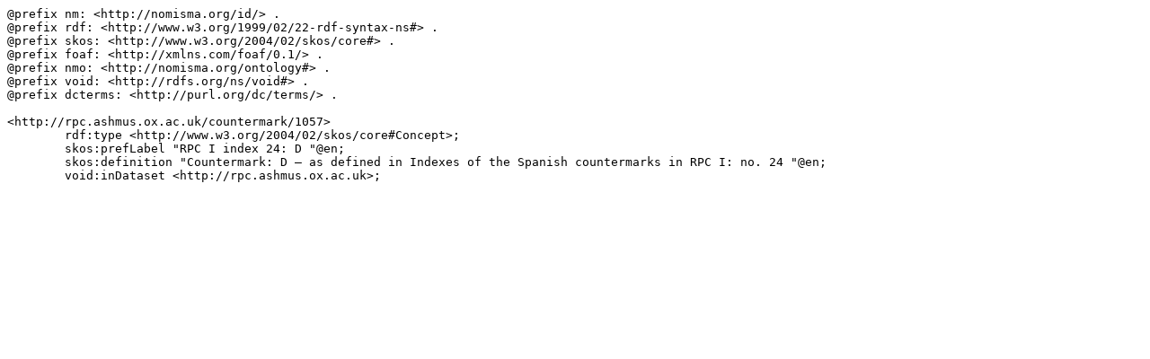

--- FILE ---
content_type: text/plain; charset=UTF-8
request_url: https://rpc.ashmus.ox.ac.uk/id/countermark/1057.ttl
body_size: 41
content:
@prefix nm: <http://nomisma.org/id/> .
@prefix rdf: <http://www.w3.org/1999/02/22-rdf-syntax-ns#> .
@prefix skos: <http://www.w3.org/2004/02/skos/core#> .
@prefix foaf: <http://xmlns.com/foaf/0.1/> .
@prefix nmo: <http://nomisma.org/ontology#> .
@prefix void: <http://rdfs.org/ns/void#> .
@prefix dcterms: <http://purl.org/dc/terms/> .

<http://rpc.ashmus.ox.ac.uk/countermark/1057>
	rdf:type <http://www.w3.org/2004/02/skos/core#Concept>;
	skos:prefLabel "RPC I index 24: D "@en;
	skos:definition "Countermark: D – as defined in Indexes of the Spanish countermarks in RPC I: no. 24 "@en;
	void:inDataset <http://rpc.ashmus.ox.ac.uk>;
